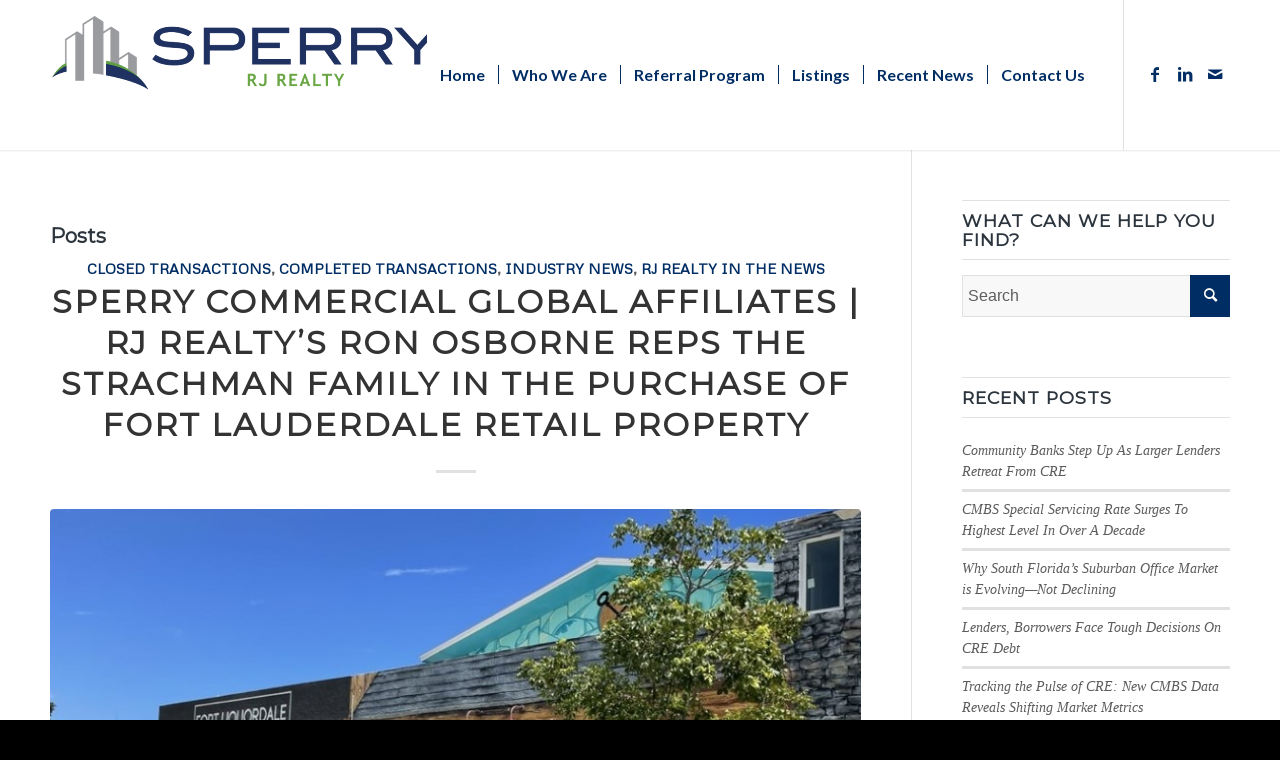

--- FILE ---
content_type: text/html; charset=UTF-8
request_url: https://rj-realty.com/tag/native-realty/
body_size: 16019
content:
<!DOCTYPE html>
<html lang="en-US" class="html_stretched responsive av-preloader-disabled  html_header_top html_logo_left html_main_nav_header html_menu_right html_custom html_header_sticky_disabled html_header_shrinking_disabled html_mobile_menu_tablet html_header_searchicon_disabled html_content_align_center html_header_unstick_top_disabled html_header_stretch_disabled html_minimal_header html_minimal_header_shadow html_elegant-blog html_av-submenu-hidden html_av-submenu-display-click html_av-overlay-side html_av-overlay-side-classic html_av-submenu-clone html_entry_id_947 av-cookies-no-cookie-consent av-default-lightbox av-no-preview html_text_menu_active av-mobile-menu-switch-default">
<head>
<meta charset="UTF-8" />


<!-- mobile setting -->
<meta name="viewport" content="width=device-width, initial-scale=1">

<!-- Scripts/CSS and wp_head hook -->
<meta name='robots' content='index, follow, max-image-preview:large, max-snippet:-1, max-video-preview:-1' />

	<!-- This site is optimized with the Yoast SEO plugin v26.3 - https://yoast.com/wordpress/plugins/seo/ -->
	<title>native realty Archives | Sperry - RJ Realty</title>
	<link rel="canonical" href="https://rj-realty.com/tag/native-realty/" />
	<meta property="og:locale" content="en_US" />
	<meta property="og:type" content="article" />
	<meta property="og:title" content="native realty Archives | Sperry - RJ Realty" />
	<meta property="og:url" content="https://rj-realty.com/tag/native-realty/" />
	<meta property="og:site_name" content="Sperry - RJ Realty" />
	<meta name="twitter:card" content="summary_large_image" />
	<script type="application/ld+json" class="yoast-schema-graph">{"@context":"https://schema.org","@graph":[{"@type":"CollectionPage","@id":"https://rj-realty.com/tag/native-realty/","url":"https://rj-realty.com/tag/native-realty/","name":"native realty Archives | Sperry - RJ Realty","isPartOf":{"@id":"https://rj-realty.com/#website"},"primaryImageOfPage":{"@id":"https://rj-realty.com/tag/native-realty/#primaryimage"},"image":{"@id":"https://rj-realty.com/tag/native-realty/#primaryimage"},"thumbnailUrl":"https://rj-realty.com/wp-content/uploads/2022/09/Chops-Hops-702-706-NE-1-Ave.-Ft-Lauderdale-800x533-1.jpg","breadcrumb":{"@id":"https://rj-realty.com/tag/native-realty/#breadcrumb"},"inLanguage":"en-US"},{"@type":"ImageObject","inLanguage":"en-US","@id":"https://rj-realty.com/tag/native-realty/#primaryimage","url":"https://rj-realty.com/wp-content/uploads/2022/09/Chops-Hops-702-706-NE-1-Ave.-Ft-Lauderdale-800x533-1.jpg","contentUrl":"https://rj-realty.com/wp-content/uploads/2022/09/Chops-Hops-702-706-NE-1-Ave.-Ft-Lauderdale-800x533-1.jpg","width":800,"height":533,"caption":"Chops & Hops-702-706 NE 1 Ave. -Ft Lauderdale 800x533"},{"@type":"BreadcrumbList","@id":"https://rj-realty.com/tag/native-realty/#breadcrumb","itemListElement":[{"@type":"ListItem","position":1,"name":"Home","item":"https://rj-realty.com/"},{"@type":"ListItem","position":2,"name":"native realty"}]},{"@type":"WebSite","@id":"https://rj-realty.com/#website","url":"https://rj-realty.com/","name":"Sperry - RJ Realty","description":"","potentialAction":[{"@type":"SearchAction","target":{"@type":"EntryPoint","urlTemplate":"https://rj-realty.com/?s={search_term_string}"},"query-input":{"@type":"PropertyValueSpecification","valueRequired":true,"valueName":"search_term_string"}}],"inLanguage":"en-US"}]}</script>
	<!-- / Yoast SEO plugin. -->


<link rel='dns-prefetch' href='//cdn.usefathom.com' />
<link rel="alternate" type="application/rss+xml" title="Sperry - RJ Realty &raquo; Feed" href="https://rj-realty.com/feed/" />
<link rel="alternate" type="application/rss+xml" title="Sperry - RJ Realty &raquo; Comments Feed" href="https://rj-realty.com/comments/feed/" />
<link rel="alternate" type="application/rss+xml" title="Sperry - RJ Realty &raquo; native realty Tag Feed" href="https://rj-realty.com/tag/native-realty/feed/" />

<!-- google webfont font replacement -->

			<script type='text/javascript'>

				(function() {

					/*	check if webfonts are disabled by user setting via cookie - or user must opt in.	*/
					var html = document.getElementsByTagName('html')[0];
					var cookie_check = html.className.indexOf('av-cookies-needs-opt-in') >= 0 || html.className.indexOf('av-cookies-can-opt-out') >= 0;
					var allow_continue = true;
					var silent_accept_cookie = html.className.indexOf('av-cookies-user-silent-accept') >= 0;

					if( cookie_check && ! silent_accept_cookie )
					{
						if( ! document.cookie.match(/aviaCookieConsent/) || html.className.indexOf('av-cookies-session-refused') >= 0 )
						{
							allow_continue = false;
						}
						else
						{
							if( ! document.cookie.match(/aviaPrivacyRefuseCookiesHideBar/) )
							{
								allow_continue = false;
							}
							else if( ! document.cookie.match(/aviaPrivacyEssentialCookiesEnabled/) )
							{
								allow_continue = false;
							}
							else if( document.cookie.match(/aviaPrivacyGoogleWebfontsDisabled/) )
							{
								allow_continue = false;
							}
						}
					}

					if( allow_continue )
					{
						var f = document.createElement('link');

						f.type 	= 'text/css';
						f.rel 	= 'stylesheet';
						f.href 	= '//fonts.googleapis.com/css?family=Metrophobic%7CMontserrat%7CLato:300,400,700';
						f.id 	= 'avia-google-webfont';

						document.getElementsByTagName('head')[0].appendChild(f);
					}
				})();

			</script>
			<style id='wp-img-auto-sizes-contain-inline-css' type='text/css'>
img:is([sizes=auto i],[sizes^="auto," i]){contain-intrinsic-size:3000px 1500px}
/*# sourceURL=wp-img-auto-sizes-contain-inline-css */
</style>
<style id='wp-emoji-styles-inline-css' type='text/css'>

	img.wp-smiley, img.emoji {
		display: inline !important;
		border: none !important;
		box-shadow: none !important;
		height: 1em !important;
		width: 1em !important;
		margin: 0 0.07em !important;
		vertical-align: -0.1em !important;
		background: none !important;
		padding: 0 !important;
	}
/*# sourceURL=wp-emoji-styles-inline-css */
</style>
<link rel='stylesheet' id='contact-form-7-css' href='https://rj-realty.com/wp-content/plugins/contact-form-7/includes/css/styles.css?ver=6.1.3' type='text/css' media='all' />
<link rel='stylesheet' id='avia-merged-styles-css' href='https://rj-realty.com/wp-content/uploads/dynamic_avia/avia-merged-styles-0d5a71bfd112e726c54021d18283b083---664401a153c56.css' type='text/css' media='all' />
<script type="text/javascript" src="https://rj-realty.com/wp-includes/js/jquery/jquery.min.js?ver=3.7.1" id="jquery-core-js"></script>
<script type="text/javascript" src="https://rj-realty.com/wp-includes/js/jquery/jquery-migrate.min.js?ver=3.4.1" id="jquery-migrate-js"></script>
<script type="text/javascript" src="https://cdn.usefathom.com/script.js" id="fathom-snippet-js" defer="defer" data-wp-strategy="defer" data-site="UFFXKMJL"   data-no-minify></script>
<link rel="https://api.w.org/" href="https://rj-realty.com/wp-json/" /><link rel="alternate" title="JSON" type="application/json" href="https://rj-realty.com/wp-json/wp/v2/tags/346" /><link rel="EditURI" type="application/rsd+xml" title="RSD" href="https://rj-realty.com/xmlrpc.php?rsd" />
<meta name="generator" content="WordPress 6.9" />
<link rel="profile" href="http://gmpg.org/xfn/11" />
<link rel="alternate" type="application/rss+xml" title="Sperry - RJ Realty RSS2 Feed" href="https://rj-realty.com/feed/" />
<link rel="pingback" href="https://rj-realty.com/xmlrpc.php" />

<style type='text/css' media='screen'>
 #top #header_main > .container, #top #header_main > .container .main_menu  .av-main-nav > li > a, #top #header_main #menu-item-shop .cart_dropdown_link{ height:150px; line-height: 150px; }
 .html_top_nav_header .av-logo-container{ height:150px;  }
 .html_header_top.html_header_sticky #top #wrap_all #main{ padding-top:150px; } 
</style>
<!--[if lt IE 9]><script src="https://rj-realty.com/wp-content/themes/enfold/js/html5shiv.js"></script><![endif]-->
<link rel="icon" href="https://rj-realty.com/wp-content/uploads/2024/05/Sperry-ICON-Color_clipped_rev_1-300x230.png" type="image/png">

<!-- To speed up the rendering and to display the site as fast as possible to the user we include some styles and scripts for above the fold content inline -->
<script type="text/javascript">'use strict';var avia_is_mobile=!1;if(/Android|webOS|iPhone|iPad|iPod|BlackBerry|IEMobile|Opera Mini/i.test(navigator.userAgent)&&'ontouchstart' in document.documentElement){avia_is_mobile=!0;document.documentElement.className+=' avia_mobile '}
else{document.documentElement.className+=' avia_desktop '};document.documentElement.className+=' js_active ';(function(){var e=['-webkit-','-moz-','-ms-',''],n='';for(var t in e){if(e[t]+'transform' in document.documentElement.style){document.documentElement.className+=' avia_transform ';n=e[t]+'transform'};if(e[t]+'perspective' in document.documentElement.style){document.documentElement.className+=' avia_transform3d '}};if(typeof document.getElementsByClassName=='function'&&typeof document.documentElement.getBoundingClientRect=='function'&&avia_is_mobile==!1){if(n&&window.innerHeight>0){setTimeout(function(){var e=0,o={},a=0,t=document.getElementsByClassName('av-parallax'),i=window.pageYOffset||document.documentElement.scrollTop;for(e=0;e<t.length;e++){t[e].style.top='0px';o=t[e].getBoundingClientRect();a=Math.ceil((window.innerHeight+i-o.top)*0.3);t[e].style[n]='translate(0px, '+a+'px)';t[e].style.top='auto';t[e].className+=' enabled-parallax '}},50)}}})();</script><style type='text/css'>
@font-face {font-family: 'entypo-fontello'; font-weight: normal; font-style: normal; font-display: auto;
src: url('https://rj-realty.com/wp-content/themes/enfold/config-templatebuilder/avia-template-builder/assets/fonts/entypo-fontello.woff2') format('woff2'),
url('https://rj-realty.com/wp-content/themes/enfold/config-templatebuilder/avia-template-builder/assets/fonts/entypo-fontello.woff') format('woff'),
url('https://rj-realty.com/wp-content/themes/enfold/config-templatebuilder/avia-template-builder/assets/fonts/entypo-fontello.ttf') format('truetype'),
url('https://rj-realty.com/wp-content/themes/enfold/config-templatebuilder/avia-template-builder/assets/fonts/entypo-fontello.svg#entypo-fontello') format('svg'),
url('https://rj-realty.com/wp-content/themes/enfold/config-templatebuilder/avia-template-builder/assets/fonts/entypo-fontello.eot'),
url('https://rj-realty.com/wp-content/themes/enfold/config-templatebuilder/avia-template-builder/assets/fonts/entypo-fontello.eot?#iefix') format('embedded-opentype');
} #top .avia-font-entypo-fontello, body .avia-font-entypo-fontello, html body [data-av_iconfont='entypo-fontello']:before{ font-family: 'entypo-fontello'; }
</style>

<!--
Debugging Info for Theme support: 

Theme: Enfold
Version: 4.8.7.1
Installed: enfold
AviaFramework Version: 5.0
AviaBuilder Version: 4.8
aviaElementManager Version: 1.0.1
ML:1024-PU:92-PLA:9
WP:6.9
Compress: CSS:all theme files - JS:all theme files
Updates: disabled
PLAu:8
-->
<style id='global-styles-inline-css' type='text/css'>
:root{--wp--preset--aspect-ratio--square: 1;--wp--preset--aspect-ratio--4-3: 4/3;--wp--preset--aspect-ratio--3-4: 3/4;--wp--preset--aspect-ratio--3-2: 3/2;--wp--preset--aspect-ratio--2-3: 2/3;--wp--preset--aspect-ratio--16-9: 16/9;--wp--preset--aspect-ratio--9-16: 9/16;--wp--preset--color--black: #000000;--wp--preset--color--cyan-bluish-gray: #abb8c3;--wp--preset--color--white: #ffffff;--wp--preset--color--pale-pink: #f78da7;--wp--preset--color--vivid-red: #cf2e2e;--wp--preset--color--luminous-vivid-orange: #ff6900;--wp--preset--color--luminous-vivid-amber: #fcb900;--wp--preset--color--light-green-cyan: #7bdcb5;--wp--preset--color--vivid-green-cyan: #00d084;--wp--preset--color--pale-cyan-blue: #8ed1fc;--wp--preset--color--vivid-cyan-blue: #0693e3;--wp--preset--color--vivid-purple: #9b51e0;--wp--preset--gradient--vivid-cyan-blue-to-vivid-purple: linear-gradient(135deg,rgb(6,147,227) 0%,rgb(155,81,224) 100%);--wp--preset--gradient--light-green-cyan-to-vivid-green-cyan: linear-gradient(135deg,rgb(122,220,180) 0%,rgb(0,208,130) 100%);--wp--preset--gradient--luminous-vivid-amber-to-luminous-vivid-orange: linear-gradient(135deg,rgb(252,185,0) 0%,rgb(255,105,0) 100%);--wp--preset--gradient--luminous-vivid-orange-to-vivid-red: linear-gradient(135deg,rgb(255,105,0) 0%,rgb(207,46,46) 100%);--wp--preset--gradient--very-light-gray-to-cyan-bluish-gray: linear-gradient(135deg,rgb(238,238,238) 0%,rgb(169,184,195) 100%);--wp--preset--gradient--cool-to-warm-spectrum: linear-gradient(135deg,rgb(74,234,220) 0%,rgb(151,120,209) 20%,rgb(207,42,186) 40%,rgb(238,44,130) 60%,rgb(251,105,98) 80%,rgb(254,248,76) 100%);--wp--preset--gradient--blush-light-purple: linear-gradient(135deg,rgb(255,206,236) 0%,rgb(152,150,240) 100%);--wp--preset--gradient--blush-bordeaux: linear-gradient(135deg,rgb(254,205,165) 0%,rgb(254,45,45) 50%,rgb(107,0,62) 100%);--wp--preset--gradient--luminous-dusk: linear-gradient(135deg,rgb(255,203,112) 0%,rgb(199,81,192) 50%,rgb(65,88,208) 100%);--wp--preset--gradient--pale-ocean: linear-gradient(135deg,rgb(255,245,203) 0%,rgb(182,227,212) 50%,rgb(51,167,181) 100%);--wp--preset--gradient--electric-grass: linear-gradient(135deg,rgb(202,248,128) 0%,rgb(113,206,126) 100%);--wp--preset--gradient--midnight: linear-gradient(135deg,rgb(2,3,129) 0%,rgb(40,116,252) 100%);--wp--preset--font-size--small: 13px;--wp--preset--font-size--medium: 20px;--wp--preset--font-size--large: 36px;--wp--preset--font-size--x-large: 42px;--wp--preset--spacing--20: 0.44rem;--wp--preset--spacing--30: 0.67rem;--wp--preset--spacing--40: 1rem;--wp--preset--spacing--50: 1.5rem;--wp--preset--spacing--60: 2.25rem;--wp--preset--spacing--70: 3.38rem;--wp--preset--spacing--80: 5.06rem;--wp--preset--shadow--natural: 6px 6px 9px rgba(0, 0, 0, 0.2);--wp--preset--shadow--deep: 12px 12px 50px rgba(0, 0, 0, 0.4);--wp--preset--shadow--sharp: 6px 6px 0px rgba(0, 0, 0, 0.2);--wp--preset--shadow--outlined: 6px 6px 0px -3px rgb(255, 255, 255), 6px 6px rgb(0, 0, 0);--wp--preset--shadow--crisp: 6px 6px 0px rgb(0, 0, 0);}:where(.is-layout-flex){gap: 0.5em;}:where(.is-layout-grid){gap: 0.5em;}body .is-layout-flex{display: flex;}.is-layout-flex{flex-wrap: wrap;align-items: center;}.is-layout-flex > :is(*, div){margin: 0;}body .is-layout-grid{display: grid;}.is-layout-grid > :is(*, div){margin: 0;}:where(.wp-block-columns.is-layout-flex){gap: 2em;}:where(.wp-block-columns.is-layout-grid){gap: 2em;}:where(.wp-block-post-template.is-layout-flex){gap: 1.25em;}:where(.wp-block-post-template.is-layout-grid){gap: 1.25em;}.has-black-color{color: var(--wp--preset--color--black) !important;}.has-cyan-bluish-gray-color{color: var(--wp--preset--color--cyan-bluish-gray) !important;}.has-white-color{color: var(--wp--preset--color--white) !important;}.has-pale-pink-color{color: var(--wp--preset--color--pale-pink) !important;}.has-vivid-red-color{color: var(--wp--preset--color--vivid-red) !important;}.has-luminous-vivid-orange-color{color: var(--wp--preset--color--luminous-vivid-orange) !important;}.has-luminous-vivid-amber-color{color: var(--wp--preset--color--luminous-vivid-amber) !important;}.has-light-green-cyan-color{color: var(--wp--preset--color--light-green-cyan) !important;}.has-vivid-green-cyan-color{color: var(--wp--preset--color--vivid-green-cyan) !important;}.has-pale-cyan-blue-color{color: var(--wp--preset--color--pale-cyan-blue) !important;}.has-vivid-cyan-blue-color{color: var(--wp--preset--color--vivid-cyan-blue) !important;}.has-vivid-purple-color{color: var(--wp--preset--color--vivid-purple) !important;}.has-black-background-color{background-color: var(--wp--preset--color--black) !important;}.has-cyan-bluish-gray-background-color{background-color: var(--wp--preset--color--cyan-bluish-gray) !important;}.has-white-background-color{background-color: var(--wp--preset--color--white) !important;}.has-pale-pink-background-color{background-color: var(--wp--preset--color--pale-pink) !important;}.has-vivid-red-background-color{background-color: var(--wp--preset--color--vivid-red) !important;}.has-luminous-vivid-orange-background-color{background-color: var(--wp--preset--color--luminous-vivid-orange) !important;}.has-luminous-vivid-amber-background-color{background-color: var(--wp--preset--color--luminous-vivid-amber) !important;}.has-light-green-cyan-background-color{background-color: var(--wp--preset--color--light-green-cyan) !important;}.has-vivid-green-cyan-background-color{background-color: var(--wp--preset--color--vivid-green-cyan) !important;}.has-pale-cyan-blue-background-color{background-color: var(--wp--preset--color--pale-cyan-blue) !important;}.has-vivid-cyan-blue-background-color{background-color: var(--wp--preset--color--vivid-cyan-blue) !important;}.has-vivid-purple-background-color{background-color: var(--wp--preset--color--vivid-purple) !important;}.has-black-border-color{border-color: var(--wp--preset--color--black) !important;}.has-cyan-bluish-gray-border-color{border-color: var(--wp--preset--color--cyan-bluish-gray) !important;}.has-white-border-color{border-color: var(--wp--preset--color--white) !important;}.has-pale-pink-border-color{border-color: var(--wp--preset--color--pale-pink) !important;}.has-vivid-red-border-color{border-color: var(--wp--preset--color--vivid-red) !important;}.has-luminous-vivid-orange-border-color{border-color: var(--wp--preset--color--luminous-vivid-orange) !important;}.has-luminous-vivid-amber-border-color{border-color: var(--wp--preset--color--luminous-vivid-amber) !important;}.has-light-green-cyan-border-color{border-color: var(--wp--preset--color--light-green-cyan) !important;}.has-vivid-green-cyan-border-color{border-color: var(--wp--preset--color--vivid-green-cyan) !important;}.has-pale-cyan-blue-border-color{border-color: var(--wp--preset--color--pale-cyan-blue) !important;}.has-vivid-cyan-blue-border-color{border-color: var(--wp--preset--color--vivid-cyan-blue) !important;}.has-vivid-purple-border-color{border-color: var(--wp--preset--color--vivid-purple) !important;}.has-vivid-cyan-blue-to-vivid-purple-gradient-background{background: var(--wp--preset--gradient--vivid-cyan-blue-to-vivid-purple) !important;}.has-light-green-cyan-to-vivid-green-cyan-gradient-background{background: var(--wp--preset--gradient--light-green-cyan-to-vivid-green-cyan) !important;}.has-luminous-vivid-amber-to-luminous-vivid-orange-gradient-background{background: var(--wp--preset--gradient--luminous-vivid-amber-to-luminous-vivid-orange) !important;}.has-luminous-vivid-orange-to-vivid-red-gradient-background{background: var(--wp--preset--gradient--luminous-vivid-orange-to-vivid-red) !important;}.has-very-light-gray-to-cyan-bluish-gray-gradient-background{background: var(--wp--preset--gradient--very-light-gray-to-cyan-bluish-gray) !important;}.has-cool-to-warm-spectrum-gradient-background{background: var(--wp--preset--gradient--cool-to-warm-spectrum) !important;}.has-blush-light-purple-gradient-background{background: var(--wp--preset--gradient--blush-light-purple) !important;}.has-blush-bordeaux-gradient-background{background: var(--wp--preset--gradient--blush-bordeaux) !important;}.has-luminous-dusk-gradient-background{background: var(--wp--preset--gradient--luminous-dusk) !important;}.has-pale-ocean-gradient-background{background: var(--wp--preset--gradient--pale-ocean) !important;}.has-electric-grass-gradient-background{background: var(--wp--preset--gradient--electric-grass) !important;}.has-midnight-gradient-background{background: var(--wp--preset--gradient--midnight) !important;}.has-small-font-size{font-size: var(--wp--preset--font-size--small) !important;}.has-medium-font-size{font-size: var(--wp--preset--font-size--medium) !important;}.has-large-font-size{font-size: var(--wp--preset--font-size--large) !important;}.has-x-large-font-size{font-size: var(--wp--preset--font-size--x-large) !important;}
/*# sourceURL=global-styles-inline-css */
</style>
</head>

<body id="top" class="archive tag tag-native-realty tag-346 wp-theme-enfold stretched rtl_columns av-curtain-numeric metrophobic helvetica-neue-websave helvetica_neue  avia-responsive-images-support" itemscope="itemscope" itemtype="https://schema.org/WebPage" >

	
	<div id='wrap_all'>

	
<header id='header' class='all_colors header_color light_bg_color  av_header_top av_logo_left av_main_nav_header av_menu_right av_custom av_header_sticky_disabled av_header_shrinking_disabled av_header_stretch_disabled av_mobile_menu_tablet av_header_searchicon_disabled av_header_unstick_top_disabled av_seperator_small_border av_minimal_header av_minimal_header_shadow av_bottom_nav_disabled '  role="banner" itemscope="itemscope" itemtype="https://schema.org/WPHeader" >

		<div  id='header_main' class='container_wrap container_wrap_logo'>

        <div class='container av-logo-container'><div class='inner-container'><span class='logo avia-standard-logo'><a href='https://rj-realty.com/' class=''><img src="https://rj-realty.com/wp-content/uploads/2024/05/Sperry-Logo-Color-0524-400x100-1.png" srcset="https://rj-realty.com/wp-content/uploads/2024/05/Sperry-Logo-Color-0524-400x100-1.png 402w, https://rj-realty.com/wp-content/uploads/2024/05/Sperry-Logo-Color-0524-400x100-1-300x80.png 300w" sizes="(max-width: 402px) 100vw, 402px" height="100" width="300" alt='Sperry - RJ Realty' title='Sperry-Logo-Color 0524 400&#215;100' /></a></span><nav class='main_menu' data-selectname='Select a page'  role="navigation" itemscope="itemscope" itemtype="https://schema.org/SiteNavigationElement" ><div class="avia-menu av-main-nav-wrap av_menu_icon_beside"><ul id="avia-menu" class="menu av-main-nav"><li id="menu-item-1583" class="menu-item menu-item-type-custom menu-item-object-custom menu-item-home menu-item-top-level menu-item-top-level-1"><a href="https://rj-realty.com/" itemprop="url" role="menuitem" tabindex="0"><span class="avia-bullet"></span><span class="avia-menu-text">Home</span><span class="avia-menu-fx"><span class="avia-arrow-wrap"><span class="avia-arrow"></span></span></span></a></li>
<li id="menu-item-1598" class="menu-item menu-item-type-custom menu-item-object-custom menu-item-has-children menu-item-top-level menu-item-top-level-2"><a href="https://rj-realty.com/why-sperry-rj-realty/" itemprop="url" role="menuitem" tabindex="0"><span class="avia-bullet"></span><span class="avia-menu-text">Who We Are</span><span class="avia-menu-fx"><span class="avia-arrow-wrap"><span class="avia-arrow"></span></span></span></a>


<ul class="sub-menu">
	<li id="menu-item-1594" class="menu-item menu-item-type-post_type menu-item-object-page"><a href="https://rj-realty.com/why-sperry-rj-realty/" itemprop="url" role="menuitem" tabindex="0"><span class="avia-bullet"></span><span class="avia-menu-text">Why SperryCGA – RJ Realty</span></a></li>
	<li id="menu-item-1595" class="menu-item menu-item-type-post_type menu-item-object-page"><a href="https://rj-realty.com/services/" itemprop="url" role="menuitem" tabindex="0"><span class="avia-bullet"></span><span class="avia-menu-text">Services</span></a></li>
	<li id="menu-item-1596" class="menu-item menu-item-type-post_type menu-item-object-page"><a href="https://rj-realty.com/faq/" itemprop="url" role="menuitem" tabindex="0"><span class="avia-bullet"></span><span class="avia-menu-text">FAQ</span></a></li>
	<li id="menu-item-1597" class="menu-item menu-item-type-post_type menu-item-object-page"><a href="https://rj-realty.com/testimonials/" itemprop="url" role="menuitem" tabindex="0"><span class="avia-bullet"></span><span class="avia-menu-text">Testimonials</span></a></li>
</ul>
</li>
<li id="menu-item-1584" class="menu-item menu-item-type-post_type menu-item-object-page menu-item-top-level menu-item-top-level-3"><a href="https://rj-realty.com/referral-program/" itemprop="url" role="menuitem" tabindex="0"><span class="avia-bullet"></span><span class="avia-menu-text">Referral Program</span><span class="avia-menu-fx"><span class="avia-arrow-wrap"><span class="avia-arrow"></span></span></span></a></li>
<li id="menu-item-1585" class="menu-item menu-item-type-post_type menu-item-object-page menu-item-top-level menu-item-top-level-4"><a href="https://rj-realty.com/listings/" itemprop="url" role="menuitem" tabindex="0"><span class="avia-bullet"></span><span class="avia-menu-text">Listings</span><span class="avia-menu-fx"><span class="avia-arrow-wrap"><span class="avia-arrow"></span></span></span></a></li>
<li id="menu-item-1587" class="menu-item menu-item-type-custom menu-item-object-custom menu-item-has-children menu-item-top-level menu-item-top-level-5"><a href="https://rj-realty.com/industry-news/" itemprop="url" role="menuitem" tabindex="0"><span class="avia-bullet"></span><span class="avia-menu-text">Recent News</span><span class="avia-menu-fx"><span class="avia-arrow-wrap"><span class="avia-arrow"></span></span></span></a>


<ul class="sub-menu">
	<li id="menu-item-1586" class="menu-item menu-item-type-post_type menu-item-object-page"><a href="https://rj-realty.com/industry-news/" itemprop="url" role="menuitem" tabindex="0"><span class="avia-bullet"></span><span class="avia-menu-text">All Industry News</span></a></li>
	<li id="menu-item-1588" class="menu-item menu-item-type-post_type menu-item-object-page"><a href="https://rj-realty.com/closed-transactions/" itemprop="url" role="menuitem" tabindex="0"><span class="avia-bullet"></span><span class="avia-menu-text">Closed Transactions</span></a></li>
	<li id="menu-item-1592" class="menu-item menu-item-type-post_type menu-item-object-page"><a href="https://rj-realty.com/industry-news/videos/" itemprop="url" role="menuitem" tabindex="0"><span class="avia-bullet"></span><span class="avia-menu-text">Videos</span></a></li>
	<li id="menu-item-1589" class="menu-item menu-item-type-post_type menu-item-object-page"><a href="https://rj-realty.com/sperry-quarterly-newsletters/" itemprop="url" role="menuitem" tabindex="0"><span class="avia-bullet"></span><span class="avia-menu-text">Sperry Quarterly Newsletters</span></a></li>
	<li id="menu-item-1590" class="menu-item menu-item-type-post_type menu-item-object-page"><a href="https://rj-realty.com/upcoming-events/" itemprop="url" role="menuitem" tabindex="0"><span class="avia-bullet"></span><span class="avia-menu-text">Upcoming Events</span></a></li>
	<li id="menu-item-1591" class="menu-item menu-item-type-post_type menu-item-object-page"><a href="https://rj-realty.com/subscribe/" itemprop="url" role="menuitem" tabindex="0"><span class="avia-bullet"></span><span class="avia-menu-text">Subscribe!</span></a></li>
</ul>
</li>
<li id="menu-item-1593" class="menu-item menu-item-type-post_type menu-item-object-page menu-item-top-level menu-item-top-level-6"><a href="https://rj-realty.com/schedule-a-meeting/" itemprop="url" role="menuitem" tabindex="0"><span class="avia-bullet"></span><span class="avia-menu-text">Contact Us</span><span class="avia-menu-fx"><span class="avia-arrow-wrap"><span class="avia-arrow"></span></span></span></a></li>
<li class="av-burger-menu-main menu-item-avia-special av-small-burger-icon">
	        			<a href="#" aria-label="Menu" aria-hidden="false">
							<span class="av-hamburger av-hamburger--spin av-js-hamburger">
								<span class="av-hamburger-box">
						          <span class="av-hamburger-inner"></span>
						          <strong>Menu</strong>
								</span>
							</span>
							<span class="avia_hidden_link_text">Menu</span>
						</a>
	        		   </li></ul></div><ul class='noLightbox social_bookmarks icon_count_3'><li class='social_bookmarks_facebook av-social-link-facebook social_icon_1'><a target="_blank" aria-label="Link to Facebook" href='https://www.facebook.com/ronald.osborne.7524' aria-hidden='false' data-av_icon='' data-av_iconfont='entypo-fontello' title='Facebook' rel="noopener"><span class='avia_hidden_link_text'>Facebook</span></a></li><li class='social_bookmarks_linkedin av-social-link-linkedin social_icon_2'><a target="_blank" aria-label="Link to LinkedIn" href='https://www.linkedin.com/in/ronaldosborne/' aria-hidden='false' data-av_icon='' data-av_iconfont='entypo-fontello' title='LinkedIn' rel="noopener"><span class='avia_hidden_link_text'>LinkedIn</span></a></li><li class='social_bookmarks_mail av-social-link-mail social_icon_3'><a  aria-label="Link to Mail" href='mailto:ron.osborne@sperrycga.com' aria-hidden='false' data-av_icon='' data-av_iconfont='entypo-fontello' title='Mail'><span class='avia_hidden_link_text'>Mail</span></a></li></ul></nav></div> </div> 
		<!-- end container_wrap-->
		</div>
		<div class='header_bg'></div>

<!-- end header -->
</header>

	<div id='main' class='all_colors' data-scroll-offset='0'>

	
        <div class='container_wrap container_wrap_first main_color sidebar_right'>

            <div class='container template-blog '>

                <main class='content av-content-small alpha units'  role="main" itemprop="mainContentOfPage" itemscope="itemscope" itemtype="https://schema.org/Blog" >

                    <div class="category-term-description">
                                            </div>

                    <h3 class='post-title tag-page-post-type-title '>Posts</h3><article class='post-entry post-entry-type-standard post-entry-947 post-loop-1 post-parity-odd post-entry-last single-big with-slider post-947 post type-post status-publish format-standard has-post-thumbnail hentry category-closed-transactions category-completed-transactions category-industry-news category-rj-realty-in-the-news tag-1504-1538-e-commercial-blvd tag-702-706-ne-1-ave tag-barkan-investments tag-boulevard-center tag-chops-hops-axe-throwing-lodge tag-crossed-keys-society tag-flagler-village tag-ft-liquordale-entertainment tag-judith-strachman-rev-living-trust tag-native-realty tag-rj-realty tag-ron-osborne tag-sperrycga tag-the-strachman-family'  itemscope="itemscope" itemtype="https://schema.org/BlogPosting" ><div class='blog-meta'></div><div class='entry-content-wrapper clearfix standard-content'><header class="entry-content-header"><div class="av-heading-wrapper"><span class="blog-categories minor-meta"><a href="https://rj-realty.com/category/closed-transactions/" rel="tag">Closed Transactions</a>, <a href="https://rj-realty.com/category/completed-transactions/" rel="tag">Completed Transactions</a>, <a href="https://rj-realty.com/category/industry-news/" rel="tag">Industry News</a>, <a href="https://rj-realty.com/category/rj-realty-in-the-news/" rel="tag">RJ Realty In The News</a> </span><h2 class='post-title entry-title '  itemprop="headline" ><a href="https://rj-realty.com/sperry-commercial-global-affiliates-rj-realtys-ron-osborne-reps-the-strachman-family-in-the-purchase-of-fort-lauderdale-retail-property/" rel="bookmark" title="Permanent Link: Sperry Commercial Global Affiliates | RJ Realty&#8217;s Ron Osborne Reps The Strachman Family In The Purchase Of Fort Lauderdale Retail Property">Sperry Commercial Global Affiliates | RJ Realty&#8217;s Ron Osborne Reps The Strachman Family In The Purchase Of Fort Lauderdale Retail Property<span class="post-format-icon minor-meta"></span></a></h2></div></header><span class="av-vertical-delimiter"></span><div class="big-preview single-big"  itemprop="image" itemscope="itemscope" itemtype="https://schema.org/ImageObject" ><a href="https://rj-realty.com/sperry-commercial-global-affiliates-rj-realtys-ron-osborne-reps-the-strachman-family-in-the-purchase-of-fort-lauderdale-retail-property/"  title="Chops &amp; Hops-702-706 NE 1 Ave. -Ft Lauderdale 800x533" ><img width="800" height="321" src="https://rj-realty.com/wp-content/uploads/2022/09/Chops-Hops-702-706-NE-1-Ave.-Ft-Lauderdale-800x533-1-800x321.jpg" class="wp-image-948 avia-img-lazy-loading-948 attachment-entry_with_sidebar size-entry_with_sidebar wp-post-image" alt="Chops &amp; Hops-702-706 NE 1 Ave. -Ft Lauderdale 800x533" decoding="async" loading="lazy" /></a></div><div class="entry-content"  itemprop="text" ><p><a href="https://rj-realty.com/why-rj-realty/"><strong>Ron Osborne</strong></a>, Managing Director/Broker of <a href="https://rj-realty.com/"><strong>SperryCGA | RJ Realty</strong></a>, represented <strong>The Strachman Family</strong> in the purchase of a 8,864-square-foot retail property located at <strong>702-706 NE 1 Ave.</strong> in Ft. Lauderdale, Florida.</p>
<p>The deal closed September 12.</p>
<p>The buyer, <strong>Judith Strachman Rev. Living Trust</strong>, purchased the property from <strong>Barkan Investments</strong> for $4,250,000</p>
<p>The property is currently occupied by <strong>Chops &amp; Hops Axe Throwing Lodge</strong>, a one-of-a-kind bar that pairs the ultra-fun activity of axe throwing with world-class cocktails and live music, <strong>Ft. Liquordale Entertainment</strong>, and <strong>Crossed Keys Society</strong>, a quirky, feel-good tattoo studio and creative space.</p>
<p>Judith Strachman Rev. Living Trust purchased the property to complete the exchange of the sale of the <strong>Boulevard Center</strong>, a retail plaza located at <strong>1504-1538 E Commercial Blvd</strong>. in Oakland Park, Florida, earlier this year. Osborne represented Judith Strachman Rev. Living Trust in that transaction. After an extensive search for a single tenant, NNN leased property that would offer a strong return, the trust elected to purchase the subject property which has two tenants, Chops &amp; Hops and Ft. Liquordale, on the main floor and Crossed Keys Society on the second floor.</p>
<blockquote><p><strong>“With the current rents lower than what we believe market rents could be, this property has nowhere to go but increase in value,” commented Osborne. “We looked at several STNL properties over the last 4 months and could not find one in the south Florida market that would offer a reasonable return and future upside.”</strong></p></blockquote>
<p>The Buyer was interested in the property due to its location within <strong>Flagler Village</strong> in Ft. Lauderdale. With the redevelopment of the old SearsTown property only a short distance from the subject property’s location, the Buyer believes that the area is only going to increase in value over time.</p>
<blockquote><p><strong>“We had no problem obtaining financing for the property thru Locality Bank and both the Buyer and lender agree that the location is one of the hottest markets in Ft. Lauderdale,” added Osborne.</strong></p></blockquote>
<p>Osborne has represented The Strachman Family as trust advisor over the last 20+ years and, in the last 5 years, helped in repositioning its portfolio of management-intense multi-tenant retail properties. The family is repositioning its portfolio for the future.</p>
<p>The property was listed by <strong>Native Realty</strong>.</p>
<p>&nbsp;</p>
</div><span class='post-meta-infos'><time class='date-container minor-meta updated' >September 21, 2022</time><span class='text-sep text-sep-date'>/</span><span class="blog-author minor-meta">by <span class="entry-author-link"  itemprop="author" ><span class="author"><span class="fn"><a href="https://rj-realty.com/author/rjrealty/" title="Posts by ADMIN" rel="author">ADMIN</a></span></span></span></span></span><footer class="entry-footer"></footer><div class='post_delimiter'></div></div><div class='post_author_timeline'></div><span class='hidden'>
				<span class='av-structured-data'  itemprop="image" itemscope="itemscope" itemtype="https://schema.org/ImageObject" >
						<span itemprop='url'>https://rj-realty.com/wp-content/uploads/2022/09/Chops-Hops-702-706-NE-1-Ave.-Ft-Lauderdale-800x533-1.jpg</span>
						<span itemprop='height'>533</span>
						<span itemprop='width'>800</span>
				</span>
				<span class='av-structured-data'  itemprop="publisher" itemtype="https://schema.org/Organization" itemscope="itemscope" >
						<span itemprop='name'>ADMIN</span>
						<span itemprop='logo' itemscope itemtype='https://schema.org/ImageObject'>
							<span itemprop='url'>https://rj-realty.com/wp-content/uploads/2024/05/Sperry-Logo-Color-0524-400x100-1.png</span>
						 </span>
				</span><span class='av-structured-data'  itemprop="author" itemscope="itemscope" itemtype="https://schema.org/Person" ><span itemprop='name'>ADMIN</span></span><span class='av-structured-data'  itemprop="datePublished" datetime="2022-09-21T14:14:31-04:00" >2022-09-21 14:14:31</span><span class='av-structured-data'  itemprop="dateModified" itemtype="https://schema.org/dateModified" >2022-09-21 14:14:31</span><span class='av-structured-data'  itemprop="mainEntityOfPage" itemtype="https://schema.org/mainEntityOfPage" ><span itemprop='name'>Sperry Commercial Global Affiliates | RJ Realty&#8217;s Ron Osborne Reps The Strachman Family In The Purchase Of Fort Lauderdale Retail Property</span></span></span></article><div class='single-big'></div>
                <!--end content-->
                </main>

                <aside class='sidebar sidebar_right   alpha units'  role="complementary" itemscope="itemscope" itemtype="https://schema.org/WPSideBar" ><div class='inner_sidebar extralight-border'><section id="search-3" class="widget clearfix widget_search"><h3 class="widgettitle">What Can We Help You Find?</h3>

<form action="https://rj-realty.com/" id="searchform" method="get" class="">
	<div>
		<input type="text" id="s" name="s" value="" placeholder='Search' />
		<input type="submit" value="" id="searchsubmit" class="button avia-font-entypo-fontello" />
			</div>
</form>
<span class="seperator extralight-border"></span></section>
		<section id="recent-posts-3" class="widget clearfix widget_recent_entries">
		<h3 class="widgettitle">Recent Posts</h3>
		<ul>
											<li>
					<a href="https://rj-realty.com/community-banks-step-up-as-larger-lenders-retreat-from-cre/">Community Banks Step Up As Larger Lenders Retreat From CRE</a>
									</li>
											<li>
					<a href="https://rj-realty.com/cmbs-special-servicing-rate-surges-to-highest-level-in-over-a-decade/">CMBS Special Servicing Rate Surges To Highest Level In Over A Decade</a>
									</li>
											<li>
					<a href="https://rj-realty.com/why-south-floridas-suburban-office-market-is-evolving-not-declining/">Why South Florida’s Suburban Office Market is Evolving—Not Declining</a>
									</li>
											<li>
					<a href="https://rj-realty.com/lenders-borrowers-face-tough-decisions-on-cre-debt/">Lenders, Borrowers Face Tough Decisions On CRE Debt</a>
									</li>
											<li>
					<a href="https://rj-realty.com/tracking-the-pulse-of-cre-new-cmbs-data-reveals-shifting-market-metrics/">Tracking the Pulse of CRE: New CMBS Data Reveals Shifting Market Metrics</a>
									</li>
											<li>
					<a href="https://rj-realty.com/commercial-multifamily-mortgage-debt-climbs-to-4-81t/">Commercial, Multifamily Mortgage Debt Climbs To $4.81T</a>
									</li>
											<li>
					<a href="https://rj-realty.com/cre-market-trends-smaller-buildings-bigger-price-tags/">CRE Market Trends: Smaller Buildings, Bigger Price Tags</a>
									</li>
											<li>
					<a href="https://rj-realty.com/rising-treasury-yields-stir-concern-in-commercial-real-estate/">Rising Treasury Yields Stir Concern In Commercial Real Estate</a>
									</li>
											<li>
					<a href="https://rj-realty.com/industry-analyst-advises-dealmaking-sooner-than-later/">Industry Analyst Advises Dealmaking Sooner Than Later</a>
									</li>
											<li>
					<a href="https://rj-realty.com/march-marks-slowest-month-for-cre-transactions-in-nearly-a-year/">March Marks Slowest Month For CRE Transactions In Nearly A Year</a>
									</li>
											<li>
					<a href="https://rj-realty.com/lenders-cre-owners-face-tough-choices-as-957b-in-commercial-mortgages-come-due-this-year/">Lenders, CRE Owners Face Tough Choices As $957B In Commercial Mortgages Come Due This Year</a>
									</li>
											<li>
					<a href="https://rj-realty.com/florida-bank-loan-defaults-arise-amid-tariff-anxieties/">Florida Bank Loan Defaults Arise Amid Tariff Anxieties</a>
									</li>
											<li>
					<a href="https://rj-realty.com/class-b-malls-offer-prime-redevelopment-opportunity/">Class B Malls Offer Prime Redevelopment Opportunity</a>
									</li>
											<li>
					<a href="https://rj-realty.com/cmbs-loan-losses-climb-sharply-as-loss-severity-hits-new-high/">CMBS Loan Losses Climb Sharply As Loss Severity Hits New High</a>
									</li>
											<li>
					<a href="https://rj-realty.com/loan-modifications-nearly-double-as-extend-pretend-tactics-surge/">Loan Modifications Nearly Double As Extend &#038; Pretend Tactics Surge</a>
									</li>
					</ul>

		<span class="seperator extralight-border"></span></section></div></aside>
            </div><!--end container-->

        </div><!-- close default .container_wrap element -->

				<div class='container_wrap footer_color' id='footer'>

					<div class='container'>

						<div class='flex_column av_one_third  first el_before_av_one_third'><section id="text-5" class="widget clearfix widget_text"><h3 class="widgettitle">About Us</h3>			<div class="textwidget"><p>Broker/President Ronald W. Osborne represents both buyers and sellers of commercial properties of all asset classes and types, focusing primarily on privately owned properties in South Florida, ranging in value from $1 to $10 million.</p>
</div>
		<span class="seperator extralight-border"></span></section></div><div class='flex_column av_one_third  el_after_av_one_third  el_before_av_one_third '><section id="text-7" class="widget clearfix widget_text"><h3 class="widgettitle">MENU</h3>			<div class="textwidget"><ul id="menu-footer-menu" class="menu">
<li><a href="https://rj-realty.com/">Home</a></li>
<li id="menu-item-426" class="menu-item menu-item-type-post_type menu-item-object-page menu-item-426"><a href="https://rj-realty.com/why-sperry-rj-realty/">Why Sperry – RJ Realty</a></li>
<li id="menu-item-423" class="menu-item menu-item-type-post_type menu-item-object-page menu-item-423"><a href="https://rj-realty.com/listings/">Listings</a></li>
<li id="menu-item-424" class="menu-item menu-item-type-post_type menu-item-object-page menu-item-424"><a href="https://rj-realty.com/services/">Services</a></li>
<li id="menu-item-480" class="menu-item menu-item-type-post_type menu-item-object-page menu-item-480"><a href="https://rj-realty.com/referral-program/">Referral Program</a></li>
<li id="menu-item-421" class="menu-item menu-item-type-post_type menu-item-object-page menu-item-421"><a href="https://rj-realty.com/faq/">FAQ</a></li>
<li id="menu-item-425" class="menu-item menu-item-type-post_type menu-item-object-page menu-item-425"><a href="https://rj-realty.com/testimonials/">Testimonials</a></li>
<li id="menu-item-1328" class="menu-item menu-item-type-post_type menu-item-object-page current-menu-item page_item page-item-376 current_page_item menu-item-1328"><a href="https://rj-realty.com/industry-news/" aria-current="page">Industry News</a></li>
<li id="menu-item-420" class="menu-item menu-item-type-post_type menu-item-object-page menu-item-420"><a href="https://rj-realty.com/schedule-a-meeting/">Contact Us</a></li>
</ul>
</div>
		<span class="seperator extralight-border"></span></section></div><div class='flex_column av_one_third  el_after_av_one_third  el_before_av_one_third '><section id="text-6" class="widget clearfix widget_text"><h3 class="widgettitle">Contact Us</h3>			<div class="textwidget"><p><strong>Sperry &#8211; RJ Realty</strong></p>
<p><strong>Phone:</strong><br />
954.381.0412</p>
<p><strong>Email:</strong><br />
admin@RJ-Realty.com</p>
</div>
		<span class="seperator extralight-border"></span></section></div>
					</div>

				<!-- ####### END FOOTER CONTAINER ####### -->
				</div>

	

	
				<footer class='container_wrap socket_color' id='socket'  role="contentinfo" itemscope="itemscope" itemtype="https://schema.org/WPFooter" >
                    <div class='container'>

                        <span class='copyright'>Copyright 2024 © Sperry - RJ Realty | Each Office Independently Owned and Operated.  - Site Designed by <a href="https://cre-sources.com/" target="_blank" aria-label="Link to CRE-sources aria-hidden="false" rel="noopener">CRE-sources, Inc.</a></span>

                        <ul class='noLightbox social_bookmarks icon_count_3'><li class='social_bookmarks_facebook av-social-link-facebook social_icon_1'><a target="_blank" aria-label="Link to Facebook" href='https://www.facebook.com/ronald.osborne.7524' aria-hidden='false' data-av_icon='' data-av_iconfont='entypo-fontello' title='Facebook' rel="noopener"><span class='avia_hidden_link_text'>Facebook</span></a></li><li class='social_bookmarks_linkedin av-social-link-linkedin social_icon_2'><a target="_blank" aria-label="Link to LinkedIn" href='https://www.linkedin.com/in/ronaldosborne/' aria-hidden='false' data-av_icon='' data-av_iconfont='entypo-fontello' title='LinkedIn' rel="noopener"><span class='avia_hidden_link_text'>LinkedIn</span></a></li><li class='social_bookmarks_mail av-social-link-mail social_icon_3'><a  aria-label="Link to Mail" href='mailto:ron.osborne@sperrycga.com' aria-hidden='false' data-av_icon='' data-av_iconfont='entypo-fontello' title='Mail'><span class='avia_hidden_link_text'>Mail</span></a></li></ul>
                    </div>

	            <!-- ####### END SOCKET CONTAINER ####### -->
				</footer>


					<!-- end main -->
		</div>

		<!-- end wrap_all --></div>

<a href='#top' title='Scroll to top' id='scroll-top-link' aria-hidden='true' data-av_icon='' data-av_iconfont='entypo-fontello'><span class="avia_hidden_link_text">Scroll to top</span></a>

<div id="fb-root"></div>

<script type="speculationrules">
{"prefetch":[{"source":"document","where":{"and":[{"href_matches":"/*"},{"not":{"href_matches":["/wp-*.php","/wp-admin/*","/wp-content/uploads/*","/wp-content/*","/wp-content/plugins/*","/wp-content/themes/enfold/*","/*\\?(.+)"]}},{"not":{"selector_matches":"a[rel~=\"nofollow\"]"}},{"not":{"selector_matches":".no-prefetch, .no-prefetch a"}}]},"eagerness":"conservative"}]}
</script>

 <script type='text/javascript'>
 /* <![CDATA[ */  
var avia_framework_globals = avia_framework_globals || {};
    avia_framework_globals.frameworkUrl = 'https://rj-realty.com/wp-content/themes/enfold/framework/';
    avia_framework_globals.installedAt = 'https://rj-realty.com/wp-content/themes/enfold/';
    avia_framework_globals.ajaxurl = 'https://rj-realty.com/wp-admin/admin-ajax.php';
/* ]]> */ 
</script>
 
 <script type="text/javascript" src="https://rj-realty.com/wp-includes/js/dist/hooks.min.js?ver=dd5603f07f9220ed27f1" id="wp-hooks-js"></script>
<script type="text/javascript" src="https://rj-realty.com/wp-includes/js/dist/i18n.min.js?ver=c26c3dc7bed366793375" id="wp-i18n-js"></script>
<script type="text/javascript" id="wp-i18n-js-after">
/* <![CDATA[ */
wp.i18n.setLocaleData( { 'text direction\u0004ltr': [ 'ltr' ] } );
//# sourceURL=wp-i18n-js-after
/* ]]> */
</script>
<script type="text/javascript" src="https://rj-realty.com/wp-content/plugins/contact-form-7/includes/swv/js/index.js?ver=6.1.3" id="swv-js"></script>
<script type="text/javascript" id="contact-form-7-js-before">
/* <![CDATA[ */
var wpcf7 = {
    "api": {
        "root": "https:\/\/rj-realty.com\/wp-json\/",
        "namespace": "contact-form-7\/v1"
    }
};
//# sourceURL=contact-form-7-js-before
/* ]]> */
</script>
<script type="text/javascript" src="https://rj-realty.com/wp-content/plugins/contact-form-7/includes/js/index.js?ver=6.1.3" id="contact-form-7-js"></script>
<script type="text/javascript" src="https://rj-realty.com/wp-content/uploads/dynamic_avia/avia-footer-scripts-e5ed738d04f7c99726e242503d865805---664401a1abd21.js" id="avia-footer-scripts-js"></script>
<script id="wp-emoji-settings" type="application/json">
{"baseUrl":"https://s.w.org/images/core/emoji/17.0.2/72x72/","ext":".png","svgUrl":"https://s.w.org/images/core/emoji/17.0.2/svg/","svgExt":".svg","source":{"concatemoji":"https://rj-realty.com/wp-includes/js/wp-emoji-release.min.js?ver=6.9"}}
</script>
<script type="module">
/* <![CDATA[ */
/*! This file is auto-generated */
const a=JSON.parse(document.getElementById("wp-emoji-settings").textContent),o=(window._wpemojiSettings=a,"wpEmojiSettingsSupports"),s=["flag","emoji"];function i(e){try{var t={supportTests:e,timestamp:(new Date).valueOf()};sessionStorage.setItem(o,JSON.stringify(t))}catch(e){}}function c(e,t,n){e.clearRect(0,0,e.canvas.width,e.canvas.height),e.fillText(t,0,0);t=new Uint32Array(e.getImageData(0,0,e.canvas.width,e.canvas.height).data);e.clearRect(0,0,e.canvas.width,e.canvas.height),e.fillText(n,0,0);const a=new Uint32Array(e.getImageData(0,0,e.canvas.width,e.canvas.height).data);return t.every((e,t)=>e===a[t])}function p(e,t){e.clearRect(0,0,e.canvas.width,e.canvas.height),e.fillText(t,0,0);var n=e.getImageData(16,16,1,1);for(let e=0;e<n.data.length;e++)if(0!==n.data[e])return!1;return!0}function u(e,t,n,a){switch(t){case"flag":return n(e,"\ud83c\udff3\ufe0f\u200d\u26a7\ufe0f","\ud83c\udff3\ufe0f\u200b\u26a7\ufe0f")?!1:!n(e,"\ud83c\udde8\ud83c\uddf6","\ud83c\udde8\u200b\ud83c\uddf6")&&!n(e,"\ud83c\udff4\udb40\udc67\udb40\udc62\udb40\udc65\udb40\udc6e\udb40\udc67\udb40\udc7f","\ud83c\udff4\u200b\udb40\udc67\u200b\udb40\udc62\u200b\udb40\udc65\u200b\udb40\udc6e\u200b\udb40\udc67\u200b\udb40\udc7f");case"emoji":return!a(e,"\ud83e\u1fac8")}return!1}function f(e,t,n,a){let r;const o=(r="undefined"!=typeof WorkerGlobalScope&&self instanceof WorkerGlobalScope?new OffscreenCanvas(300,150):document.createElement("canvas")).getContext("2d",{willReadFrequently:!0}),s=(o.textBaseline="top",o.font="600 32px Arial",{});return e.forEach(e=>{s[e]=t(o,e,n,a)}),s}function r(e){var t=document.createElement("script");t.src=e,t.defer=!0,document.head.appendChild(t)}a.supports={everything:!0,everythingExceptFlag:!0},new Promise(t=>{let n=function(){try{var e=JSON.parse(sessionStorage.getItem(o));if("object"==typeof e&&"number"==typeof e.timestamp&&(new Date).valueOf()<e.timestamp+604800&&"object"==typeof e.supportTests)return e.supportTests}catch(e){}return null}();if(!n){if("undefined"!=typeof Worker&&"undefined"!=typeof OffscreenCanvas&&"undefined"!=typeof URL&&URL.createObjectURL&&"undefined"!=typeof Blob)try{var e="postMessage("+f.toString()+"("+[JSON.stringify(s),u.toString(),c.toString(),p.toString()].join(",")+"));",a=new Blob([e],{type:"text/javascript"});const r=new Worker(URL.createObjectURL(a),{name:"wpTestEmojiSupports"});return void(r.onmessage=e=>{i(n=e.data),r.terminate(),t(n)})}catch(e){}i(n=f(s,u,c,p))}t(n)}).then(e=>{for(const n in e)a.supports[n]=e[n],a.supports.everything=a.supports.everything&&a.supports[n],"flag"!==n&&(a.supports.everythingExceptFlag=a.supports.everythingExceptFlag&&a.supports[n]);var t;a.supports.everythingExceptFlag=a.supports.everythingExceptFlag&&!a.supports.flag,a.supports.everything||((t=a.source||{}).concatemoji?r(t.concatemoji):t.wpemoji&&t.twemoji&&(r(t.twemoji),r(t.wpemoji)))});
//# sourceURL=https://rj-realty.com/wp-includes/js/wp-emoji-loader.min.js
/* ]]> */
</script>

<script type='text/javascript'>

	(function($) {

			/*	check if google analytics tracking is disabled by user setting via cookie - or user must opt in.	*/

			var analytics_code = "\n<!-- Global site tag (gtag.js) - Google Analytics -->\n<script id='google_analytics_script' class='google_analytics_scripts' async src='https:\/\/www.googletagmanager.com\/gtag\/js?id=UA-17948859-65'><\/script>\n<script class='google_analytics_scripts' type='text\/javascript'>\nwindow.dataLayer = window.dataLayer || [];\nfunction gtag(){dataLayer.push(arguments);}\ngtag('js', new Date());\ngtag('config', 'UA-17948859-65', { 'anonymize_ip': true });\n<\/script>\n".replace(/\"/g, '"' );
			var html = document.getElementsByTagName('html')[0];

			$('html').on( 'avia-cookie-settings-changed', function(e)
			{
					var cookie_check = html.className.indexOf('av-cookies-needs-opt-in') >= 0 || html.className.indexOf('av-cookies-can-opt-out') >= 0;
					var allow_continue = true;
					var silent_accept_cookie = html.className.indexOf('av-cookies-user-silent-accept') >= 0;
					var script_loaded = $( 'script.google_analytics_scripts' );

					if( cookie_check && ! silent_accept_cookie )
					{
						if( ! document.cookie.match(/aviaCookieConsent/) || html.className.indexOf('av-cookies-session-refused') >= 0 )
						{
							allow_continue = false;
						}
						else
						{
							if( ! document.cookie.match(/aviaPrivacyRefuseCookiesHideBar/) )
							{
								allow_continue = false;
							}
							else if( ! document.cookie.match(/aviaPrivacyEssentialCookiesEnabled/) )
							{
								allow_continue = false;
							}
							else if( document.cookie.match(/aviaPrivacyGoogleTrackingDisabled/) )
							{
								allow_continue = false;
							}
						}
					}

					if( ! allow_continue )
					{
//						window['ga-disable-UA-17948859-65'] = true;
						if( script_loaded.length > 0 )
						{
							script_loaded.remove();
						}
					}
					else
					{
						if( script_loaded.length == 0 )
						{
							$('head').append( analytics_code );
						}
					}
			});

			$('html').trigger( 'avia-cookie-settings-changed' );

	})( jQuery );

</script>
<!-- Google Analytics -->
<script>
(function(i,s,o,g,r,a,m){i['GoogleAnalyticsObject']=r;i[r]=i[r]||function(){
(i[r].q=i[r].q||[]).push(arguments)},i[r].l=1*new Date();a=s.createElement(o),
m=s.getElementsByTagName(o)[0];a.async=1;a.src=g;m.parentNode.insertBefore(a,m)
})(window,document,'script','https://www.google-analytics.com/analytics.js','ga');

ga('create', 'UA-17948859-67', 'auto');
ga('send', 'pageview');
</script>
<!-- End Google Analytics -->

</body>
</html>
